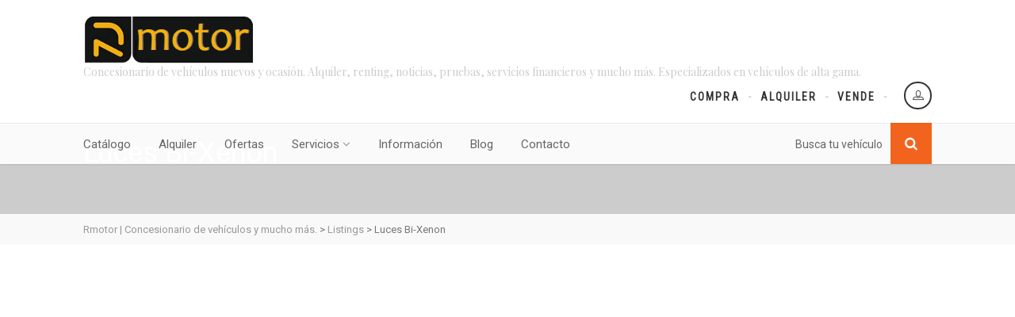

--- FILE ---
content_type: text/javascript
request_url: https://rmotor.es/wp-content/themes/AutoStars/assets/js/init.js?ver=2.9
body_size: 39423
content:
jQuery(function ($) {
  "use strict";
  $("form.searchoneform").submit(function () {
    $(this).find(':input').each(function (index, element) {
      if ($(this).val() === "") {
        $(this).attr("disabled", "disabled");
      }
    });
    return true; // ensure form still submits
  });
  $("form.search1, form.search2").submit(function () {
    $(this).find(':input[value=""]').attr("disabled", "disabled");
    return true; // ensure form still submits
  });
  var AUTOSTARS = window.AUTOSTARS || {};
  AUTOSTARS.megaMenu = function () {
    jQuery('.megamenu-sub-title').closest('ul.sub-menu').wrapInner('<div class="row" />').wrapInner('<div class ="megamenu-container container" />').wrapInner('<li />');
    jQuery('.megamenu-container').closest('li.menu-item-has-children').addClass('megamenu');
    var $class = '';
    jQuery(".megamenu-container").each(function (index, elem) {
      var numImages = $(this).find('.row').children().length;
      switch (numImages) {
        case 1:
          $class = 12;
          break;
        case 2:
          $class = 6;
          break;
        case 3:
          $class = 4;
          break;
        case 4:
          $class = 3;
          break;
        default:
          $class = 2;
      }
      $(this).find('.row').find('.col-md-3').each(function () {
        jQuery(this).removeClass('col-md-3').addClass('col-md-' + $class);
      })
      //$('.megamenu-container .row .div:has(.col-md-3)').addClass('col-md-' + $class).removeClass('col-md-3');
      //jQuery(this).find('.row').children().addClass('col-md-' + $class).removeClass('col-md-3');
      // do whatever processing you wanted to with numImages here
    });
  }
  /* ==================================================
    Contact Form Validations
  ================================================== */
  AUTOSTARS.ContactForm = function () {
    $('.contact-form').each(function () {
      var formInstance = $(this);
      formInstance.submit(function () {

        var action = $(this).attr('action');

        $("#message").slideUp(750, function () {
          $('#message').hide();

          $('#submit')
            .after('<img src="assets/images/assets/ajax-loader.gif" class="loader" />')
            .attr('disabled', 'disabled');

          $.post(action, {
            fname: $('#fname').val(),
            lname: $('#lname').val(),
            email: $('#email').val(),
            phone: $('#phone').val(),
            comments: $('#comments').val(),
            recipients: $('#recipients').val(),
            captcha_q: jQuery('#captcha').text(),
            captcha_a: jQuery('#captcha_val').val()
          },
            function (data) {
              document.getElementById('message').innerHTML = data;
              $('#message').slideDown('slow');
              $('.contact-form img.loader').fadeOut('slow', function () { $(this).remove() });
              $('#submit').removeAttr('disabled');
              if (data.match('success') != null) $('.contact-form').slideUp('slow');

            }
          );
        });
        return false;
      });
    });
  }
  /* ==================================================
    Scroll to Top
  ================================================== */
  AUTOSTARS.scrollToTop = function () {
    var windowWidth = $(window).width(),
      didScroll = false;

    var $arrow = $('#back-to-top');

    $arrow.on("click", function (e) {
      $('body,html').animate({ scrollTop: "0" }, 750, 'easeOutExpo');
      e.preventDefault();
    })

    $(window).scroll(function () {
      didScroll = true;
    });

    setInterval(function () {
      if (didScroll) {
        didScroll = false;

        if ($(window).scrollTop() > 200) {
          $arrow.fadeIn();
        } else {
          $arrow.fadeOut();
        }
      }
    }, 250);
  }
  /* ==================================================
     Accordion
  ================================================== */
  AUTOSTARS.accordion = function () {
    var accordion_trigger = $('.accordion-heading.accordionize');

    accordion_trigger.delegate('.accordion-toggle', 'click', function (event) {
      if ($(this).hasClass('active')) {
        $(this).removeClass('active');
        $(this).addClass('inactive');
      }
      else {
        accordion_trigger.find('.active').addClass('inactive');
        accordion_trigger.find('.active').removeClass('active');
        $(this).removeClass('inactive');
        $(this).addClass('active');
      }
      event.preventDefault();
    });
  }
  /* ==================================================
     Toggle
  ================================================== */
  AUTOSTARS.toggle = function () {
    var accordion_trigger_toggle = $('.accordion-heading.togglize');

    accordion_trigger_toggle.delegate('.accordion-toggle', 'click', function (event) {
      if ($(this).hasClass('active')) {
        $(this).removeClass('active');
        $(this).addClass('inactive');
      }
      else {
        $(this).removeClass('inactive');
        $(this).addClass('active');
      }
      event.preventDefault();
    });
  }
  /* ==================================================
     Tooltip
  ================================================== */
  AUTOSTARS.toolTip = function () {
    $('a[data-toggle=tooltip]').tooltip();
    $('a[data-toggle=tooltip]').tooltip();
    $('a[data-toggle=popover]').popover({ html: true }).on("click", function (e) {
      e.preventDefault();
      $(this).focus();
    });
  }
  /* ==================================================
     Twitter Widget
  ================================================== */
  AUTOSTARS.TwitterWidget = function () {
    $('.twitter-widget').each(function () {
      var twitterInstance = $(this);
      var twitterTweets = twitterInstance.attr("data-tweets-count") ? twitterInstance.attr("data-tweets-count") : "1"
      twitterInstance.twittie({
        dateFormat: '%b. %d, %Y',
        template: '<li><i class="fa fa-circle-o"></i> {{tweet}} <span class="date">{{date}}</span></li>',
        count: twitterTweets,
        hideReplies: true
      });
    });
  }
  /* ==================================================
     Hero Flex Slider
  ================================================== */
  AUTOSTARS.heroflex = function () {
    $('.heroflex').each(function () {
      var carouselInstance = $(this);
      var carouselAutoplay = carouselInstance.attr("data-autoplay") == 'yes' ? true : false
      var carouselPagination = carouselInstance.attr("data-pagination") == 'yes' ? true : false
      var carouselArrows = carouselInstance.attr("data-arrows") == 'yes' ? true : false
      var carouselDirection = carouselInstance.attr("data-direction") ? carouselInstance.attr("data-direction") : "horizontal"
      var carouselStyle = carouselInstance.attr("data-style") ? carouselInstance.attr("data-style") : "fade"
      var carouselSpeed = carouselInstance.attr("data-speed") ? carouselInstance.attr("data-speed") : "5000"
      var carouselPause = carouselInstance.attr("data-pause") == 'yes' ? true : false

      carouselInstance.flexslider({
        animation: carouselStyle,
        easing: "swing",
        direction: carouselDirection,
        slideshow: carouselAutoplay,
        slideshowSpeed: carouselSpeed,
        animationSpeed: 600,
        initDelay: 0,
        randomize: false,
        pauseOnHover: carouselPause,
        controlNav: carouselPagination,
        directionNav: carouselArrows,
        prevText: "",
        nextText: ""
      });
    });
  }
  /* ==================================================
     Flex Slider
  ================================================== */
  AUTOSTARS.galleryflex = function () {
    $('.galleryflex').each(function () {
      var carouselInstance = $(this);
      var carouselAutoplay = carouselInstance.attr("data-autoplay") == 'yes' ? true : false
      var carouselPagination = carouselInstance.attr("data-pagination") == 'yes' ? true : false
      var carouselArrows = carouselInstance.attr("data-arrows") == 'yes' ? true : false
      var carouselDirection = carouselInstance.attr("data-direction") ? carouselInstance.attr("data-direction") : "horizontal"
      var carouselStyle = carouselInstance.attr("data-style") ? carouselInstance.attr("data-style") : "fade"
      var carouselSpeed = carouselInstance.attr("data-speed") ? carouselInstance.attr("data-speed") : "5000"
      var carouselPause = carouselInstance.attr("data-pause") == 'yes' ? true : false

      carouselInstance.flexslider({
        animation: carouselStyle,
        easing: "swing",
        direction: carouselDirection,
        slideshow: carouselAutoplay,
        slideshowSpeed: carouselSpeed,
        animationSpeed: 600,
        initDelay: 0,
        randomize: false,
        pauseOnHover: carouselPause,
        controlNav: carouselPagination,
        directionNav: carouselArrows,
        prevText: "",
        nextText: ""
      });
    });
  }
  /* ==================================================
     Owl Carousel
  ================================================== */
  AUTOSTARS.OwlCarousel = function () {
    $('.owl-carousel').each(function () {
      var carouselInstance = $(this);
      var carouselColumns = carouselInstance.attr("data-columns") ? carouselInstance.attr("data-columns") : "1"
      var carouselitemsDesktop = carouselInstance.attr("data-items-desktop") ? carouselInstance.attr("data-items-desktop") : "4"
      var carouselitemsDesktopSmall = carouselInstance.attr("data-items-desktop-small") ? carouselInstance.attr("data-items-desktop-small") : "3"
      var carouselitemsTablet = carouselInstance.attr("data-items-tablet") ? carouselInstance.attr("data-items-tablet") : "2"
      var carouselitemsMobile = carouselInstance.attr("data-items-mobile") ? carouselInstance.attr("data-items-mobile") : "1"
      var carouselAutoplay = carouselInstance.attr("data-autoplay") ? carouselInstance.attr("data-autoplay") : false
      var carouselPagination = carouselInstance.attr("data-pagination") == 'yes' ? true : false
      var carouselArrows = carouselInstance.attr("data-arrows") == 'yes' ? true : false
      var carouselSingle = carouselInstance.attr("data-single-item") == 'yes' ? true : false
      var carouselStyle = carouselInstance.attr("data-style") ? carouselInstance.attr("data-style") : "fade"
      var carouselRTL = carouselInstance.attr("data-rtl") ? carouselInstance.attr("data-rtl") : "rtl"

      carouselInstance.owlCarousel({
        items: carouselColumns,
        autoPlay: carouselAutoplay,
        navigation: carouselArrows,
        pagination: carouselPagination,
        itemsDesktop: [1199, carouselitemsDesktop],
        itemsDesktopSmall: [979, carouselitemsDesktopSmall],
        itemsTablet: [768, carouselitemsTablet],
        itemsMobile: [479, carouselitemsMobile],
        singleItem: carouselSingle,
        navigationText: ["<i class='fa fa-chevron-left'></i>", "<i class='fa fa-chevron-right'></i>"],
        stopOnHover: true,
        lazyLoad: true,
        direction: carouselRTL,
        transitionStyle: 'carouselStyle'
      });
    });
  }
  /* ==================================================
     PrettyPhoto
  ================================================== */
  AUTOSTARS.PrettyPhoto = function () {
    $("a[data-rel^='prettyPhoto']").prettyPhoto({
      opacity: 0.5,
      social_tools: "",
      deeplinking: false
    });
  }
  /* ==================================================
     Animated Counters
  ================================================== */
  AUTOSTARS.Counters = function () {
    $('.counters').each(function () {
      $(".timer .count").appear(function () {
        var counter = $(this).html();
        $(this).countTo({
          from: 0,
          to: counter,
          speed: 2000,
          refreshInterval: 60
        });
      });
    });
  }
  /* ==================================================
     SuperFish menu
  ================================================== */
  AUTOSTARS.SuperFish = function () {
	if(jQuery(window).width() > 992){
		$('.sf-menu').superfish({
			delay: 200,
			animation: {
				opacity: 'show',
				height: 'show'
			},
			speed: 'fast',
			cssArrows: false,
			disableHI: true
		});
	} else {
		jQuery('.dd-menu .menu-item-has-children').append('<span class="smenu-opener"><i class="fa fa-angle-down"></i></span>');
		jQuery('.smenu-opener').each(function(){
			jQuery(this).on('click',function(){
				if(jQuery(this).hasClass('smenu-opened')){
					jQuery(this).removeClass('smenu-opened');
					jQuery(this).prev('.sub-menu').slideUp();
					jQuery(this).html('<i class="fa fa-angle-down"></i>');
				} else {
					jQuery(this).prev('.sub-menu').slideDown();
					jQuery(this).addClass('smenu-opened');
					jQuery(this).html('<i class="fa fa-angle-up"></i>');
				}
			});
		});
	}
    $(".dd-menu > ul > li:has(ul)").find("a:first").append(" <i class='fa fa-angle-down'></i>");
    $(".dd-menu > ul > li > ul > li:has(ul)").find("a:first").append(" <i class='fa fa-angle-right'></i>");
    $(".dd-menu > ul > li > ul > li > ul > li:has(ul)").find("a:first").append(" <i class='fa fa-angle-right'></i>");
  }
  /* ==================================================
     Header Functions
  ================================================== */
  AUTOSTARS.StickyHeader = function () {
    //Updates scroll position
    var $header = $('.site-header');
    var $headerW = $('.site-header-wrapper');
    var $logo = $('.site-logo img');
    var $topnav = $('.top-navigation');
    var $tagline = $('.site-tagline');
    var $userbtn = $('.user-login-btn');
    var $navbar = $('.navbar');
    var $searchform = $('.navbar .search-form');
    var $bselect = $('.bootstrap-select .dropdown-menu');
    function menuScroll() {
      var lastScroll = 0;
      $(window).scroll(function (event) {
        //Sets the current scroll position
        var st = $(this).scrollTop();
        //Determines up-or-down scrolling
        if (st > lastScroll && $(window).width() > 992) {
          //Replace this with your function call for downward-scrolling
          $searchform.slideUp();
          $bselect.css('visibility', 'hidden');
        }
        else {
        }

        //Updates scroll position
        lastScroll = st;
      });
    }
    if ($(window).width() > 992) {
      menuScroll();
    }


    setInterval(function () {
      if ($(window).scrollTop() > 30) {
        $header.addClass('sticky-header');
      } else {
        $header.removeClass('sticky-header');
      }
    }, 250);

  }
  /* ==================================================
    Responsive Nav Menu
  ================================================== */
  AUTOSTARS.MobileMenu = function () {
    // Responsive Menu Events
    $('#menu-toggle').on("click", function () {
      $(this).toggleClass("opened");
      $(".toggle-menu").slideToggle();
      $(".site-header-wrapper").toggleClass("sticktr");
      $(".body").toggleClass("sticktr");
      var SHHH = $(".site-header").innerHeight();
      var NBHH = $(".navbar").innerHeight();
      var THHH = $(".top-header").innerHeight();
      $(".toggle-menu").css("top", NBHH);
      $(".header-v2 .toggle-menu").css("top", SHHH);
      $(".header-v3 .toggle-menu").css("top", SHHH + THHH);
      return false;
    });
    $(window).resize(function () {
      if ($("#menu-toggle").hasClass("opened")) {
        $(".toggle-menu").css("display", "block");
      }
    });
  }
  /* ==================================================
     IsoTope Portfolio
  ================================================== */
  AUTOSTARS.IsoTope = function () {
    $("ul.sort-source").each(function () {
      var source = $(this);
      var destination = $("ul.sort-destination[data-sort-id=" + $(this).attr("data-sort-id") + "]");
      if (destination.get(0)) {
        $(window).load(function () {
          destination.isotope({
            itemSelector: ".grid-item",
            layoutMode: 'sloppyMasonry'
          });
          source.find("a").on("click", function (e) {
            e.preventDefault();
            var $this = $(this),
              filter = $this.parent().attr("data-option-value");
            source.find("li.active").removeClass("active");
            $this.parent().addClass("active");
            destination.isotope({
              filter: filter
            });
            if (window.location.hash != "" || filter.replace(".", "") != "*") {
              self.location = "#" + filter.replace(".", "");
            }
            return false;
          });
          $(window).on("hashchange", function (e) {
            var hashFilter = "." + location.hash.replace("#", ""),
              hash = (hashFilter == "." || hashFilter == ".*" ? "*" : hashFilter);
            source.find("li.active").removeClass("active");
            source.find("li[data-option-value='" + hash + "']").addClass("active");
            destination.isotope({
              filter: hash
            });
          });
          var hashFilter = "." + (location.hash.replace("#", "") || "*");
          var initFilterEl = source.find("li[data-option-value='" + hashFilter + "'] a");
          if (initFilterEl.get(0)) {
            source.find("li[data-option-value='" + hashFilter + "'] a").click();
          } else {
            source.find("li:first-child a").click();
          }
        });
      }
    });
    $(window).load(function () {
      var IsoTopeCont = $(".isotope-grid");
      IsoTopeCont.isotope({
        itemSelector: ".grid-item",
        layoutMode: 'sloppyMasonry'
      });
      if ($(".grid-holder").length > 0) {
        var $container_blog = $('.grid-holder');
        $container_blog.isotope({
          itemSelector: '.grid-item'
        });

        $(window).resize(function () {
          var $container_blog = $('.grid-holder');
          $container_blog.isotope({
            itemSelector: '.grid-item'
          });
        });
      }
    });
  }
  /* ==================================================
     IsoTope Portfolio
  ================================================== */
  AUTOSTARS.Password = function () {
    var $input = $('.password-input');
    var $output = $('.password-output');
    var $input2 = $('.password-input2');
    var $output2 = $('.password-output2');
    $.passy.requirements.length.min = 4;

    var feedback = [
      { width: '20%', color: '#d9534f' },
      { width: '50%', color: '#f0ad4e' },
      { width: '80%', color: '#5bc0de' },
      { width: '100%', color: '#5cb85c' }
    ];

    $input.passy(function (strength, valid) {
      $output.css('background-color', feedback[strength].color);
      $output.css('width', feedback[strength].width);

    });

    $('.password-generate').on("click", function () {
      var sn = $input.passy('generate', 8);
      $($input2).val($input.val());
    });
    //$('.password-input').hidePassword(true);
    //$('.password-input2').hidePassword(true);
  }

  AUTOSTARS.Password1 = function () {
    var $input = $('.password-input-popup');
    var $output = $('.password-output-popup');
    var $input2 = $('.password-input2-popup');
    var $output2 = $('.password-output2-popup');
    $.passy.requirements.length.min = 4;

    var feedback = [
      { width: '20%', color: '#d9534f' },
      { width: '50%', color: '#f0ad4e' },
      { width: '80%', color: '#5bc0de' },
      { width: '100%', color: '#5cb85c' }
    ];

    $input.passy(function (strength, valid) {
      $output.css('background-color', feedback[strength].color);
      $output.css('width', feedback[strength].width);

    });

    $('.password-generate-popup').on("click", function () {
      var sn = $input.passy('generate', 8);
      $($input2).val($input.val());
    });
    //$('.password-input').hidePassword(true);
    //$('.password-input2').hidePassword(true);
  }
  /* ==================================================
     Search Results Listing
  ================================================== */
  AUTOSTARS.RESULTS = function () {
    $('#results-holder').each(function () {
      $(this).find('.result-item').matchHeight();
    });
  }
  /* ==================================================
     Pricing Tables
  ================================================== */
  var $tallestCol;
  AUTOSTARS.pricingTable = function () {
    $('.pricing-table').each(function () {
      $tallestCol = 0;
      $(this).find('> div .features').each(function () {
        ($(this).height() > $tallestCol) ? $tallestCol = $(this).height() : $tallestCol = $tallestCol;
      });
      if ($tallestCol == 0) $tallestCol = 'auto';
      $(this).find('> div .features').css('height', $tallestCol);
    });
  }
  /* ==================================================
     Init Functions
  ================================================== */
  $(document).ready(function () {
    function number_format(number, decimals, dec_point, thousands_sep) {
      // Strip all characters but numerical ones.
      number = (number + '').replace(/[^0-9+\-Ee.]/g, '');
      var n = !isFinite(+number) ? 0 : +number,
        prec = !isFinite(+decimals) ? 0 : Math.abs(decimals),
        sep = (typeof thousands_sep === 'undefined') ? ',' : thousands_sep,
        dec = (typeof dec_point === 'undefined') ? '.' : dec_point,
        s = '',
        toFixedFix = function (n, prec) {
          var k = Math.pow(10, prec);
          return '' + Math.round(n * k) / k;
        };
      // Fix for IE parseFloat(0.55).toFixed(0) = 0;
      s = (prec ? toFixedFix(n, prec) : '' + Math.round(n)).split('.');
      if (s[0].length > 3) {
        s[0] = s[0].replace(/\B(?=(?:\d{3})+(?!\d))/g, sep);
      }
      if ((s[1] || '').length < prec) {
        s[1] = s[1] || '';
        s[1] += new Array(prec - s[1].length + 1).join('0');
      }
      return s.join(dec);
    }
    $(".span2").slider({});
    $('.span2').slider()
      .on('slideStop', function (ev) {
        var adjustValue1 = 15;
        var adjustValue2 = 0;
        if (ev.value[0] == ev.value[1]) {
          if ($(this).data('slider-min') + adjustValue1 > ev.value[0]) {
            adjustValue1 = 0;
            adjustValue2 = 15;
          }
          $(this).slider('setValue', [ev.value[0] - adjustValue1, ev.value[1] + adjustValue2]);  // if equal change value
        }
      });
    $('.span2').slider()
      .on('slide', function (ev) {
        //$(this).attr("data-imic-start", ev.value[0]);
        //$(this).attr("data-imic-end", ev.value[1]);
        $(this).parent().parent().find('input.search-range').val(ev.value[0] + "-" + ev.value[1]);
        $(this).parent().parent().find('.left').text(number_format(ev.value[0], 0, ',', ','));
        $(this).parent().parent().find('.right').text(number_format(ev.value[1], 0, ',', ','));
        $(this).parent().parent().find('.range-val').attr("data-range", ev.value[0] + "-" + ev.value[1]);
        //$('#right').text(ev.value[1]);
      });
    $('.password-show').click(function () {
      var $rel = $(this).attr("rel");
      if ($rel == "0") { $(this).attr("rel", "1"); $("#pwd1").attr("type", "text"); $("#pwd2").attr("type", "text"); }
      else { $(this).attr("rel", "0"); $("#pwd1").attr("type", "password"); $("#pwd2").attr("type", "password"); }
    });
    $('.password-show-popup').click(function () {
      var $rel = $(this).attr("rel");
      if ($rel == "0") { $(this).attr("rel", "1"); $("#pwd1-popup").attr("type", "text"); $("#pwd2-popup").attr("type", "text"); }
      else { $(this).attr("rel", "0"); $("#pwd1-popup").attr("type", "password"); $("#pwd2-popup").attr("type", "password"); }
    });
    AUTOSTARS.ContactForm();
    AUTOSTARS.scrollToTop();
    AUTOSTARS.accordion();
    AUTOSTARS.toggle();
    AUTOSTARS.toolTip();
    AUTOSTARS.TwitterWidget();
    AUTOSTARS.galleryflex();
    AUTOSTARS.OwlCarousel();
    //AUTOSTARS.PrettyPhoto();
    AUTOSTARS.SuperFish();
    AUTOSTARS.Counters();
    AUTOSTARS.IsoTope();
    AUTOSTARS.StickyHeader();
    AUTOSTARS.heroflex();
    AUTOSTARS.Password();
    AUTOSTARS.Password1();
    AUTOSTARS.pricingTable();
    AUTOSTARS.MobileMenu();
    AUTOSTARS.megaMenu();
    $('.selectpicker').selectpicker({ container: 'body' });
  });
  // Any Button Scroll to section
  $('.scrollto').on("click", function () {
    $.scrollTo(this.hash, 800, { easing: 'easeOutQuint' });
    return false;
  });
  $('.categorty-browse-cols').each(function () {
    $(this).find('.categorty-browse-col').matchHeight();
  });
  $(document).ready(function () {

    /* Listing details slider */
    $('#listing-thumbs').flexslider({
      animation: "slide",
      controlNav: false,
      animationLoop: true,
      slideshow: false,
      directionNav: true,
      itemWidth: 150,
      itemMargin: 10,
      asNavFor: '#listing-images',
      prevText: "",
      nextText: ""
    });

    $('#listing-images').flexslider({
      animation: "slide",
      controlNav: false,
      animationLoop: true,
      smoothHeight: true,
      slideshow: false,
      sync: "#listing-thumbs",
      prevText: "",
      nextText: ""
    });

    // Sticky Blocks
    var toffset = $(".site-header-wrapper").height() - 23;
    var soffset = $(".site-header-wrapper").height() + 89;
    var goffset = $(".site-header-wrapper").height() + 19;
    var boffset = $(".site-footer").height() + 90;
    if ($('body').hasClass('admin-bar')) {
      var toffset = $(".site-header-wrapper").height() + 5;
      var soffset = $(".site-header-wrapper").height() + 117;
      var goffset = $(".site-header-wrapper").height() + 47;
      var boffset = $(".site-footer").height() + 118;
    }
    if ($(window).width() > 767) {
      $(".tsticky").sticky({ topSpacing: toffset });
      $(".tbsticky").sticky({ topSpacing: soffset, bottomSpacing: boffset });
      $(".tbssticky").sticky({ topSpacing: goffset, bottomSpacing: boffset });
    }
    $('.dropdown-toggle.selectpicker').on("click", function (e) {
      $('.bootstrap-select .dropdown-menu').css("visibility", "visible");
      e.preventDefault;
    });

    // Add Listing Form Page

    $('.listing-add-form .registeredv').on("click", function () {
      $(".registration-details").slideDown();
    });
    $('.listing-add-form .noregisteredv').on("click", function () {
      $(".registration-details").slideUp();
    });

    // Listing Page
    $(".toggle-make a").on("click", function () {
      $(".by-type-options").slideToggle();
      return false;
    });
    $(".search-trigger").on("click", function () {
      $(".search-form").slideToggle();
      return false;
    });
    var GridView;
    function GridViewFunction() {
      var GridView = setTimeout(function () {
        $("#results-holder").removeClass("results-list-view");
        $("#results-holder").addClass("results-grid-view");
        $("#results-list-view").removeClass("active");
        $("#results-grid-view").addClass("active");
        AUTOSTARS.RESULTS();
        $(".waiting").hide();
        $('body,html').animate({ scrollTop: "212" }, 750, 'easeOutExpo');
      }, 800);
    }
    function GridViewStopFunction() {
      clearTimeout(GridView);
    }
    var ListView;
    function ListViewFunction() {
      var ListView = setTimeout(function () {
        $("#results-holder").removeClass("results-grid-view");
        $("#results-holder").addClass("results-list-view");
        $("#results-grid-view").removeClass("active");
        $("#results-list-view").addClass("active");
        $("#results-holder").find(".result-item").css("height", "auto");
        $(".waiting").hide();
        $('body,html').animate({ scrollTop: "212" }, 750, 'easeOutExpo');
      }, 800);
    }
    function ListViewStopFunction() {
      clearTimeout(ListView);
    }
    $("#results-grid-view").on("click", function () {
      $(".waiting").fadeIn();
      GridViewFunction();
      GridViewStopFunction();
      return false;
    });

    $("#results-list-view").on("click", function () {
      $(".waiting").fadeIn();
      ListViewFunction();
      ListViewStopFunction();
      return false;
    });

    if ($("#results-holder").hasClass("results-grid-view")) {
      AUTOSTARS.RESULTS();
    }
    //* Advanced Search Trigger
    $('.search-advanced-trigger').on("click", function () {
      if ($(this).hasClass('advanced')) {
        $(this).removeClass('advanced');
        $(".advanced-search-row").slideDown();
        $(this).html(overform.basic + ' <i class="fa fa-arrow-up"></i>');
      } else {

        $(this).addClass('advanced');
        $(".advanced-search-row").slideUp();
        $(this).html(overform.advanced + ' <i class="fa fa-arrow-down"></i>');
      }
      return false;
    });

    $("#Show-Filters").on("click", function () {
      $("#Search-Filters").slideToggle();
    });

    // Tabs deep linking
    $('a[data-toggle="tab"]').on("click", function (e) {
      e.preventDefault();
      $('a[href="' + $(this).attr('href') + '"]').tab('show');
    });

    // Vehicle Details Clone
    $(".badge-premium-listing").clone().appendTo(".single-listing-actions");
  });
  // FITVIDS
  $(".fw-video, .format-video .post-media").fitVids();
  $(window).load(function () {
    $(".format-image").each(function () {
      $(this).find(".media-box").append("<span class='zoom'><span class='icon'><i class='icon-expand'></i></span></span>");
    });
    $(".format-standard").each(function () {
      $(this).find(".media-box").append("<span class='zoom'><span class='icon'><i class='icon-plus'></i></span></span>");
    });
    $(".format-video").each(function () {
      $(this).find(".media-box").append("<span class='zoom'><span class='icon'><i class='icon-music-play'></i></span></span>");
    });
    $(".format-link").each(function () {
      $(this).find(".media-box").append("<span class='zoom'><span class='icon'><i class='fa fa-link'></i></span></span>");
    });
    $(".additional-images .owl-carousel .item-video").each(function () {
      $(this).append("<span class='icon'><i class='fa fa-play'></i></span>");
    });
    AUTOSTARS.StickyHeader();
  });
  $(".cust-counter").wrapAll("<section class=\"counters padding-tb45 accent-color text-align-center\"><div class=\"container\"><div class=\"row\">");
  $("#comment-submit").wrapAll("<div class=\"row\"><div class=\"form-group\"><div class=\"col-md-12\">");
  $("#comment-submit").addClass("btn btn-primary btn-lg");
  // Icon Append
  $('.basic-link, .categorty-browse-col ul ul li').append(' <i class="fa fa-angle-right"></i>');
  $('.basic-link.backward').prepend(' <i class="fa fa-angle-left"></i> ');
  $('ul.checks li, .add-features-list li').prepend('<i class="fa fa-check"></i> ');
  $('ul.angles li, .widget_categories ul li a, .widget_archive ul li a, .widget_recent_entries ul li a, .widget_recent_comments ul li a, .widget_links ul li a, .widget_meta ul li a').prepend('<i class="fa fa-angle-right"></i> ');
  $('ul.chevrons li').prepend('<i class="fa fa-chevron-right"></i> ');
  $('ul.carets li, ul.inline li, .filter-options-list li').prepend('<i class="fa fa-caret-right"></i> ');
  $('a.external').prepend('<i class="fa fa-external-link"></i> ');
  // Animation Appear
  var AppDel;
  function AppDelFunction($appd) {
    $appd.addClass("appear-animation");
    if (!$("html").hasClass("no-csstransitions") && $(window).width() > 767) {
      $appd.appear(function () {
        var delay = ($appd.attr("data-appear-animation-delay") ? $appd.attr("data-appear-animation-delay") : 1);
        if (delay > 1) $appd.css("animation-delay", delay + "ms");
        $appd.addClass($appd.attr("data-appear-animation"));
        setTimeout(function () {
          $appd.addClass("appear-animation-visible");
        }, delay);
        clearTimeout();
      }, { accX: 0, accY: -150 });
    } else {
      $appd.addClass("appear-animation-visible");
    }
  }
  function AppDelStopFunction() {
    clearTimeout(AppDel);
  }
  $("[data-appear-animation]").each(function () {
    var $this = $(this);
    AppDelFunction($this);
    AppDelStopFunction();
  });
  // Animation Progress Bars
  var AppAni;
  function AppAniFunction($anim) {
    $anim.appear(function () {
      var delay = ($anim.attr("data-appear-animation-delay") ? $anim.attr("data-appear-animation-delay") : 1);
      if (delay > 1) $anim.css("animation-delay", delay + "ms");
      $anim.addClass($anim.attr("data-appear-animation"));
      setTimeout(function () {
        $anim.animate({
          width: $anim.attr("data-appear-progress-animation")
        }, 1500, "easeOutQuad", function () {
          $anim.find(".progress-bar-tooltip").animate({
            opacity: 1
          }, 500, "easeOutQuad");
        });
      }, delay);
      clearTimeout();
    }, { accX: 0, accY: -50 });
  }
  function AppAniStopFunction() {
    clearTimeout(AppAni);
  }
  $("[data-appear-progress-animation]").each(function () {
    var $this = $(this);
    AppAniFunction($this);
    AppAniStopFunction();
  });
  // Parallax Jquery Callings
  if (!Modernizr.touch) {
    $(window).on('load', function () {
      parallaxInit();
    });
  }
  function parallaxInit() {
    $('.parallax1').parallax("50%", 0.1);
    $('.parallax2').parallax("50%", 0.1);
    $('.parallax3').parallax("50%", 0.1);
    $('.parallax4').parallax("50%", 0.1);
    $('.parallax5').parallax("50%", 0.1);
    $('.parallax6').parallax("50%", 0.1);
    $('.parallax7').parallax("50%", 0.1);
    $('.parallax8').parallax("50%", 0.1);
    /*add as necessary*/
  }
  // Window height/Width Getter Classes
  var wheighter = $(window).height();
  var wwidth = $(window).width();
  $(".wheighter").css("height", wheighter);
  $(".wwidth").css("width", wwidth);
  $(window).resize(function () {
    var wheighter = $(window).height();
    var wwidth = $(window).width();
    $(".wheighter").css("height", wheighter);
    $(".wwidth").css("width", wwidth);
  });
});
jQuery(document).on('click', "#property-img", function () {

  var that = jQuery(this);
  $property_id = jQuery(this).find('.property-id').text();
  $thumb_id = jQuery(this).find('.thumb-id').text();
  jQuery.ajax({
    type: 'POST',
    url: values.ajaxurl,
    data: {
      action: 'update_property_featured_image',
      property_id: $property_id,
      thumb_id: $thumb_id,
    },
    success: function (data) {
      jQuery('div#property-img').each(function () {
        if (that.parent().find('.thumb-id').text() != jQuery(this).find('.thumb-id').text()) {
          jQuery(this).find('div#property-thumb').contents().unwrap();
          jQuery(this).find('a').contents().unwrap();
          jQuery(this).find('img#filePhoto2').wrap('<a id="feat-image" class="accent-color default-image" data-original-title="Set as default image" data-toggle="tooltip" style="text-decoration:none;" href="#"></a>');
        } else {
          jQuery(this).find('div#property-thumb').contents().unwrap();
          jQuery(this).find('a').contents().unwrap();
        }
      })
    },
    error: function (errorThrown) {
    }
  });
});
//Remove property image
jQuery(document).on('click', ".remove-image", function () {
  var ID = jQuery(this).attr('id');
  var PRID = jQuery(this).attr('rel');
  jQuery.ajax({
    type: 'POST',
    url: values.ajaxurl,
    data: {
      action: 'imic_remove_property_image',
      thumb_id: ID,
      property_id: PRID,
    },
    success: function (data) {
      jQuery("#" + ID).parent().parent().remove();
    },
    error: function (errorThrown) {
    }
  });
});
jQuery(".calculate-loan").click(function () {
  //alert("saibaba");
  $months = jQuery(this).attr("id");
  $loan_amount = jQuery("#loan-amount").val();
  $down_payment = jQuery("#down-payment").val();
  $interest_rate = jQuery("#interest-rate").val();
  if ($months == '' || $loan_amount == '' || $down_payment == '' || $interest_rate == '') {
    //alert("sai");
    jQuery("#message").empty();
    jQuery("#message").append('<div class="alert alert-error">' + overform.mortgage + '</div>');
  }
  else {
    jQuery("#message").empty();
    jQuery.ajax({
      type: 'POST',
      url: values.ajaxurl,
      data: {
        action: 'imic_mortgage_calculator',
        currency: mortgage.currency,
        months: $months,
        loan_amount: $loan_amount,
        interest: $interest_rate,
        down_payment: $down_payment,
      },
      success: function (data) {
        jQuery("#result-loan-amount").empty();
        jQuery("#result-loan-amount").append(data);
      },
      error: function (errorThrown) {

      },
    });
  }
});
jQuery(".get-child-field").on('change', function () {
  //alert("sainath");
  var $spec_id = jQuery(this).attr("id");
  var $spec_val_sort = jQuery(this).val();
  jQuery.ajax({
    type: 'POST',
    url: values.ajaxurl,
    data: {
      action: 'imic_sortable_specification',
      sorting: $spec_val_sort,
      spec_id: $spec_id
    },
    success: function (data) {
      //alert(data);
      var $dyna_div = $spec_id;
      $dyna_div = $dyna_div.split("-");
      var $dyna_id = $dyna_div[1] - 2648;
      $dyna_id = ($dyna_id * 111) + 2648;
      jQuery("#" + $spec_id + ":hidden").html();
      jQuery("div#" + $dyna_div[0] + "-" + $dyna_id).html(data);
      if ($spec_val_sort == "0") { jQuery(".sorting-dynamic").hide(); }
      jQuery('.selectpicker').selectpicker({ container: 'body' });
    },
    error: function (errorThrown) {
    }
  });
});



jQuery(document).on('click', ".get-child-filter", function () {
  //alert("saibaba");
  var $spec_id = jQuery(this).parent().parent().attr("data-ids");
  var $spec_val_sort = jQuery(this).text();
  jQuery(this).parent().parent().parent().parent().collapse("hide");
  //alert($spec_val_sort);
  jQuery.ajax({
    type: 'POST',
    url: values.ajaxurl,
    data: {
      action: 'imic_sortable_specification_filter',
      sorting: $spec_val_sort,
      spec_id: $spec_id
    },
    success: function (data) {
      //alert(data);
      var $dyna_div = $spec_id;
      $dyna_div = $dyna_div.split("-");
      var $dyna_id_wp = $dyna_div[1] - 2648;
      var $dyna_id = $dyna_div[1] - 2648;
      $dyna_id = ($dyna_id * 111) + 2648;
      jQuery("#" + $spec_id + ":hidden").html();
      jQuery("div#" + $dyna_div[0] + "-" + $dyna_id).html(data);
      if ($spec_val_sort == "0") { jQuery(".sorting-dynamic").hide(); }
      jQuery('.selectpicker').selectpicker({ container: 'body' });
      jQuery('.new-filter-list li').prepend('<i class="fa fa-caret-right"></i> ');
      jQuery('#collapseTwo-sub' + $dyna_id_wp).collapse("show");
    },
    error: function (errorThrown) {
    }
  });
});
//Validation Dashboard Profile Section
jQuery("#update_profile").click(function (e) {
  var first_name = jQuery("#first_name").val();
  var user_city = jQuery("#user_city").val();
  var user_zip = jQuery("#user_zip").val();
  if (first_name == '' || user_city == '' || user_zip == '') {
    jQuery("#message").html('<div class="alert alert-error">' + overform.mortgage + '</div>');
    if (user_city == '' || user_zip == '') {
      setTimeout(function () {
        jQuery("#billinginfo").addClass("active in");
        jQuery('a[href^="#billinginfo"]').parent().addClass("active");
        jQuery("#personalinfo").removeClass("active in");
        jQuery('a[href^="#personalinfo"]').parent().removeClass("active");
      }, 500);
    }
    jQuery('html, body').animate({
      scrollTop: jQuery(".dashboard-block").parent().parent().offset().top
    }, 2000);
    e.preventDefault();
  }
  else {

  }
});